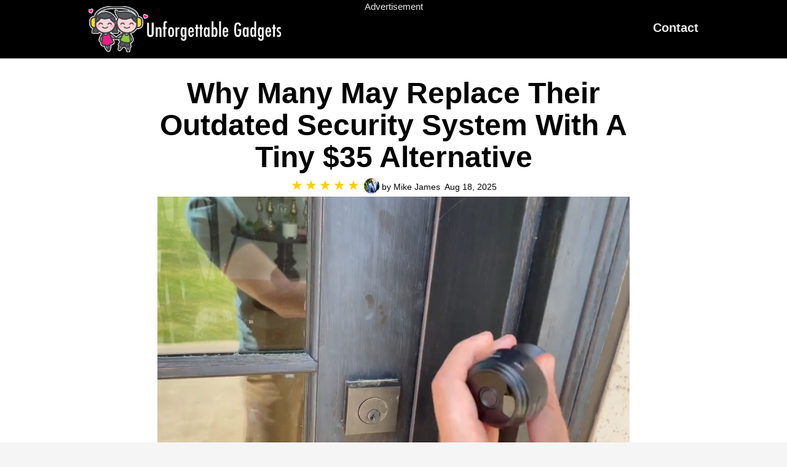

--- FILE ---
content_type: text/html; charset=UTF-8
request_url: https://www.unforgettablegadgets.com/camera/lp015.php?l=list&rn=2voZmqazGghm&u_n=&vid=fEbGVPbSKvTDsh8xAT5KXiQkTy
body_size: 8562
content:
<!doctype html>
<html>
<head>
<meta charset="utf-8">
<meta http-equiv="Content-Type" content="text/html; charset=utf-8">
<meta name="viewport" content="width=device-width, initial-scale=1, maximum-scale=1">
<meta name="format-detection" content="telephone=no">
	<title>Mini Camera review</title>
    <meta property="og:image" content="https://www.unforgettablegadgets.com/images/1/roboform1-1-tall.jpg">
    <link rel="canonical" href="https://www.unforgettablegadgets.com/camera/" />
    <style type="text/css">
html {
    box-sizing: border-box;
    font-family: sans-serif;
    line-height: 1.15;
    -webkit-text-size-adjust: 100%;
    -ms-text-size-adjust: 100%;
    -ms-overflow-style: scrollbar;
    -webkit-tap-highlight-color: transparent
}

*,
::after,
::before {
    box-sizing: inherit
}

body {
    margin: 0;
    font-family: Arial, Helvetica, sans-serif;
    font-size: 20px;
    font-weight: 400;
    line-height: 1.5;
    color: #000;
    background-color: #f5f5f5;
    position: relative
}

.container {
    margin-right: auto;
    margin-left: auto;
    padding-left: 0;
    padding-right: 0;
    max-width: 800px;
    position: relative
}

.container-logo {
    margin-right: auto;
    margin-left: auto;
    padding-left: 6px;
    padding-right: 6px;
    max-width: 1024px;
    position: relative;
}

.container-sm {
    margin-right: auto;
    margin-left: auto;
    padding-left: 12px;
    padding-right: 10px;
    max-width: 800px;
    position: relative;
}

@media (min-width:468px) {
    .container-sm,
    .container-logo {
        padding-left: 16px;
        padding-right: 16px;
    }
}

@media (min-width:768px) {
    .container {
        padding-left: 16px;
        padding-right: 16px;
    }

    .container p {
        margin: 0 0 12px 0;
    }
}

.container-sm:after,
.container-sm:before,
.container-logo:after,
.container-logo:before,
.container:after,
.container:before {
    content: " ";
    display: table;
}

.container-sm:after,
.container-logo:after,
.container:after {
    clear: both;
}

@media (min-width:992px) {
    .age-row {
        margin-left: -16px;
        margin-right: -16px
    }
}

a {
    background: 0 0;
    text-decoration: none;
    color: #0040ff;
    font-weight: 700
}

a:active,
a:hover {
    outline-width: 0;
    text-decoration: none;
    color: #0040ff;
    box-shadow: 0 2px 0
}

strong {
    font-weight: 700
}

h1,
h2,
h3,
p {
    margin: 0 0 22px 0
}

h1,
h2,
h3 {
    font-weight: 900;
    line-height: 1.1;
    color: #000
}

h1 {
    font-size: 28px
}

h2 {
    font-size: 24px
}

h3 {
    font-size: 22px
}

@media (min-width:768px) {
    h1 {
        font-size: 28px
    }
    h2 {
        font-size: 24px
    }
    h3 {
        font-size: 22px
    }
}

@media (min-width:992px) {
    h1 {
        font-size: 48px
    }
    h2 {
        font-size: 36px
    }
    h3 {
        font-size: 24px
    }
}

img {
    vertical-align: middle;
    border-style: none;
    border: 0
}

.img-fluid {
    display: block;
    max-width: 100%;
    height: auto;
    margin-left: auto;
    margin-right: auto
}

.header {
    background: #000;
    padding: 0 0 8px 0;
    position: relative;
    border-bottom: 1px solid #e5e5e5
}

.notice {
    font-size: 12px;
    text-align: center;
    color: #e9e9e9;
    z-index: 1;
    position: absolute;
    left: 40%
}

@media (min-width:768px) {
    .header {
        padding: 0 0 10px 0
    }
    .notice {
        font-size: 15px;
        position: relative;
        margin: auto;
        left: auto;
        width: 110px
    }
}

.header-logo {
    float: left;
    line-height: 24px;
    padding-top: 2px
}

@media (min-width:768px) {
    .header-logo {
        line-height: 40px;
        padding-top: 10px
    }
}

.header-nav {
    float: right;
    display: none;
    padding-top: 8px
}

.header a,
.header a:focus,
.header a:hover {
    color: #e8e8e8
}

@media (min-width:768px) {
    .header-nav {
        display: block
    }
}

.content {
    background: #fff;
    padding: 16px 0
}

.content-heading {
    text-align: left
}

.content-heading h1,
.content-heading p {
    margin: 0 0 8px 0
}

@media (min-width:768px) {
    .content {
        padding: 22px 0
    }
    .content-heading {
        text-align: center
    }
}

.content-tag {
    color: #dd3700;
    margin-bottom: 16px;
    font-weight: 400
}

.content-prehead {
    color: #333;
    margin-bottom: 16px;
    font-weight: 400
}

.content-update {
    font-size: 70%;
    font-weight: 400;
    color: #666
}

.footer {
    padding: 16px 0;
    font-size: 75%;
    color: #d6d6d6;
    text-align: center;
    background: #1f4888
}

@media (min-width:768px) {
    .footer {
        padding: 32px 0
    }
}

.footer p:last-child {
    margin-bottom: 0
}

.footer a,
.footer a:focus,
.footer a:hover {
    color: #d6d6d6
}

fieldset {
    border: 0
}

.boxedb:hover,.boxedb2:hover {
    background-color: #F1F1F1;
}
.boxedb,.boxedb2 {
    display: block;
    float: left;
    padding: 6px;
    cursor: pointer;
    line-height: normal;
    text-align: center;
    color: #00f;
	font-family: 'Helvetica Neue',Helvetica,sans-serif;
	border: solid 2px #e29003;
    -webkit-tap-highlight-color: #F1F1F1;
	margin:3px;
	width:111px;
	font-size:100%;
    border-radius: 3px;
}
.boxedbSel, boxedb:active,boxedb2:active {
    background-color: #F1F1F1;
    border-radius: 3px;
	border: solid 5px green !important;
}

.refHide {
    display: none
}

.mileage_sec ul {
    padding: 0
}

.mileage_sec ul li {
    display: inline-block;
    float: none;
    margin: 0
}

.mileage_sec ul li div strong {
    display: inline-block;
    vertical-align: middle;
    margin-right: 4px;
    padding: 0 12px;
    background: #d5e4f7;
    border-radius: 16px;
    padding: 0 9px;
    line-height: 24px;
    color: #fff;
    background: #2087fc
}

.new_rates {
    padding: 14px 52px 14px 16px;
    box-shadow: 0 3px 0 0 #e29003;
    display: block;
    border: none;
    font-family: Arial, Helvetica, sans-serif;
    font-size: 22px;
    line-height: 22px;
    background: url(../images/cta-arrow1.png) no-repeat 98% center #fdc058;
    transition: all ease-in-out .3s;
    margin: 0 0 60px 0;
    font-weight: 700;
    outline: 0;
    cursor: pointer;
    -webkit-border-radius: 3px;
    -moz-border-radius: 3px;
    border-radius: 3px;
    border: 0
}

.new_rates:hover {
    background: url(../images/cta-arrow1.png) no-repeat 98% center #fdb53a
}

.discounts {
    color: green;
    margin-left: 5px;
    font-size: 80%
}

.leftimg {
    float: left;
    font-family: Arial, Helvetica, sans-serif;
    font-size: 12px;
    margin-right: 10px
}

.bottom_icons_sec ul li {
    display: inline-block;
    float: none;
    margin: 0;
    width: 105px!important
}

.bottom_icons_sec ul {
    margin: 0
}

.content ul {
    display: block;
    float: none;
    list-style-type: disc;
    list-style: disc;
    margin: 0
}

.bottom_icons_sec ul {
    margin: 0;
    padding: 0
}

.bottom_icons_sec ul li a:active,
.bottom_icons_sec ul li a:hover {
    text-decoration: none;
    box-shadow: 1px 1px 1px 1px #e29003;
    height: 50
}

.cta_b {
    box-shadow: 0 3px 0 0 #e29003;
    display: block;
    font-family: Arial, Helvetica, sans-serif;
    font-size: 20px;
    transition: all ease-in-out .3s;
    font-weight: 700;
    outline: 0;
    cursor: pointer;
    -webkit-border-radius: 3px;
    -moz-border-radius: 3px;
    border-radius: 3px;
    border: 0;
    margin: 0 0 10px 0;
    white-space: normal;
    padding: 12px 52px 10px 45px;
    line-height: normal;
    text-align: left;
    width: 100%
}

#cta_b {
    background: url(/images/cta-hiresarrow1.png) no-repeat 98% center, url(/images/cta-icon-listings1.png) no-repeat 1% center #fdc058
}

#cta_b:hover {
    background: url(/images/cta-hiresarrow1.png) no-repeat 98% center, url(/images/cta-icon-listings1.png) no-repeat 1% center #fdb53a
}

#cta_b,
#cta_b:hover {
    background-size: 38px, 35px, auto
}
#cta_b2 {
    background: url(/images/cta-hiresarrow1.png) no-repeat 98% center #f1f1f1;
	padding: 10px 50px 6px 10px;
	display: inline;
	box-shadow: 0 3px 0 0 #b9b9b9;
}
#cta_b2:hover {
    background: url(/images/cta-hiresarrow1.png) no-repeat 98% center #e0e0e0
}
#cta_b2,
#cta_b2:hover {
    background-size: 38px, 35px, auto
}

.listingText {
    display: inline-block;
    vertical-align: middle;
    padding: 0 12px;
    border-radius: 16px;
    padding: 0 9px;
    line-height: 24px;
    color: #fff;
    background: #2087fc;
    font-size: 80%
}

.listingHeader {
    display: flex;
    align-items: center;
    color: #2087fc;
    margin-bottom: 10px
}

.listingHeader::after,
.listingHeader::before {
    flex: 1;
    height: 1px;
    content: '';
    background-color: currentColor
}

.listingHeader::before {
    flex: 0
}

.clear {
    clear: both
}
@media (min-width:768px) {
	.cta_b { 
        width:80%;
    }
}
:root {
  --star-size: 22px;
  --star-color: #fff;
  --star-background: #fc0;
}
.Stars {
    --percent: calc(var(--rating) / 5 * 100%);
    display: inline-block;
    font-size: var(--star-size);
    line-height: 1;
}
.Stars::before {
    content: '★★★★★';
    letter-spacing: 3px;
    background: linear-gradient(90deg, var(--star-background) var(--percent), var(--star-color) var(--percent));
    -webkit-background-clip: text;
    -webkit-text-fill-color: transparent;
}
.ratings {
    font-size: 16px;
    text-decoration: none;
	font-weight: normal;
}

.container1 {margin-right: auto;
    margin-left: auto;
    padding-left: 0;
    padding-right: 0;
    max-width: 1024px;
    position: relative
}
.container1 {padding-left: 16px;
		padding-right: 16px;
}
.highlight-box {
    background-color: #f8f9fa;
    border: 2px solid #e29003;
    border-radius: 8px;
    padding: 20px;
    margin: 25px 0;
    box-shadow: 0 4px 12px rgba(0, 0, 0, 0.1);
}

.highlight-box h2 {
    color: #e29003;
    margin-top: 0;
}

.highlight-box ul {
    margin-bottom: 20px;
}

.highlight-box ul li {
    margin-bottom: 8px;
}

    </style>
<script>
function boxed_province(elem) {
    var a = document.getElementsByClassName('boxedb2');
    for (i = 0; i < a.length; i++) {
        a[i].classList.remove('boxedbSel')
    }
    elem.classList.add('boxedbSel');
}
document.addEventListener("DOMContentLoaded",function(){let e=document.querySelectorAll(".lazy");e.forEach(function(e){e.src='data:image/svg+xml,%3Csvg xmlns="http://www.w3.org/2000/svg" viewBox="0 0 3 2"%3E%3C/svg%3E'});let t=document.querySelectorAll(".lazy, .lazy-video"),n;function r(e){if("IMG"===e.tagName&&e.dataset.src&&e.src!==e.dataset.src){let t=new Image;t.onload=function(){e.src=e.dataset.src,e.classList.remove("lazy")},t.src=e.dataset.src}else"VIDEO"===e.tagName&&(Array.from(e.children).forEach(e=>{"SOURCE"===e.tagName&&e.dataset.src&&(e.src=e.dataset.src)}),e.load(),e.classList.remove("lazy-video"))}function s(){n&&clearTimeout(n),n=setTimeout(function(){let e=window.pageYOffset;t.forEach(function(t){t.offsetTop<window.innerHeight+e&&r(t)}),document.querySelectorAll(".lazy, .lazy-video").length||(document.removeEventListener("scroll",s),window.removeEventListener("resize",s),window.removeEventListener("orientationChange",s))},20)}if("IntersectionObserver"in window){let a=new IntersectionObserver(function(e,t){e.forEach(function(e){if(e.isIntersecting){let t=e.target;r(t),a.unobserve(t)}})});t.forEach(function(e){a.observe(e)})}else document.addEventListener("scroll",s),window.addEventListener("resize",s),window.addEventListener("orientationChange",s),s()});
</script>
<script>
  (function() {      
    var _heatmap_paq = window._heatmap_paq || [];
    var heatUrl = window.heatUrl = "https://dashboard.heatmap.com/";
    function heatLoader(url, item) {
      if(typeof handleSinglePagedWebsite !== 'undefined' && item == 'prep') return true;
      var s = document.createElement("script"); s.type = "text/javascript"; 
      s.src = url; s.async = false; s.defer = true; document.head.appendChild(s);
    }
    heatLoader(heatUrl+"preprocessor.min.js?sid=3017", "prep");
    setTimeout(function() {
      if(typeof _heatmap_paq !== "object" || _heatmap_paq.length == 0) {     
        _heatmap_paq.push(["setTrackerUrl", heatUrl+"heatmap.php"]);
        heatLoader(heatUrl+"heatmap-light.min.js?sid=3017", "heat");
      }
    }, 1000);
  })();
Object.defineProperty(window, 'generatedIdVisit', {
    set(value) {//heatmap
        this._generatedIdVisit = value;
        appendGeneratedIdToLinks(value);
    },
    get() {
        return this._generatedIdVisit;
    }
});
function appendGeneratedIdToLinks(generatedIdVisit) {
    if (!generatedIdVisit) return; // Ensure the value is valid
    const links = document.querySelectorAll('a[data-lum="action"]');
    links.forEach(link => {
        const url = new URL(link.href); // Parse the URL
        url.searchParams.set('hmid', generatedIdVisit); // Add or update the query parameter
        link.href = url.toString(); // Update the link's href attribute
    });
}
</script>
</head>
<body>
    <div class="header">
        <div class="container-logo">

            <div class="header-logo"> 
                <a href="/"><img src="/images/logo-blue-unfgadgets-headphonecouple-hires6.png" width="314" height="75" alt="Unforgettable Gadgets"></a>
            </div>

            <div class="notice">Advertisement</div>

            <div class="header-nav"><a href="/contact-us/">Contact</a> </div>

        </div>

    </div>

    <div class="content">

        <div class="container-sm">

          <div class="content-heading">

              <p class="content-prehead"></p>

                <h1>Why Many May Replace Their Outdated Security System With A Tiny $35 Alternative</h1>
                <div style="font-size:14px;"><div class="Stars" style="--rating: 5.0;" aria-label="Rating of this product is 5.0 out of 5."></div> <img src="/images/1/mike1-2-tall.jpg" alt="Author" width="25" height="25" style="margin-bottom:5px;" /><span class="date">&nbsp;by Mike James</span>&nbsp;&nbsp;<span class="date">Aug 18, 2025</span></div>
          </div>

        </div>
        <div class="container">
        <p><video class="lazy-video" autoplay loop muted playsinline style="width:100%;"><source type="video/mp4" data-src="../images/1/pixielenspro4-3-vid.mp4"></video></p>
        </div>
        <div class="container-sm">
        <p><span class="content-tag">NOTICE: Spy Lens Cam is flying off shelves. It's unavailable in retail stores. Check for available inventory on their <a href="https://go.unforgettablegadgets.com/action/13Vdgb9OlNPc/2voZmqazGghm/1?l=list&vid=fEbGVPbSKvTDsh8xAT5KXiQkTy&rn=2voZmqazGghm&state=" data-lum="action">website here »</a></span></p>
        <p><strong>This is the trick</strong> burglars, porch thieves, and home alarm companies don't want you to know about.</p>
    <p>
        Think about this: during a typical break-in, more than $2,500 worth of goods are stolen on average. Plus, it’s not just about the financial cost but our own safety and losing irreplaceable items.
    </p>
          <p>But, there is report with good news. In a city-wide study, surveillance cameras installed around the city showed a 50% drop in all crime types. However, we know most security systems are super expensive. There's the camera purchase, installation, contractors, and the monthly cloud storage fees.</p>
          <p>You can navigate these rip off charges with a low cost gadget. With concerns of crime growing in 2025, this tiny camera has become a top security pick.</p>
          <div class="highlight-box">
                        <a href="https://go.unforgettablegadgets.com/action/13Vdgb9OlNPc/2voZmqazGghm/1?l=list&vid=fEbGVPbSKvTDsh8xAT5KXiQkTy&rn=2voZmqazGghm&state=" data-lum="action"><img class="img-fluid lazy" alt="Camera" data-src="../../images/1/pixielenspro14-1-tall.jpg"></a>
                        <h2 class="fw-bold">Its HD videos may surprise you</h2>
                        <ul class="mb-0 fw-bold">
                            <li>120° lens eliminates blind spots</li>
                            <li>Motion detection sensor can alert you</li>
                            <li>Night vision lets you see in the dark</li>
                            <li>SD card slot gives you control</li>
                            <li>Adhesive/magnet sticks anywhere</li>
                            <li>Special promotion saves you up to 50%</li>
                        </ul>
                        <div class="clear"></div>
                        <div class="cta_contain">
                            <a href="https://go.unforgettablegadgets.com/action/13Vdgb9OlNPc/2voZmqazGghm/1?l=list&vid=fEbGVPbSKvTDsh8xAT5KXiQkTy&rn=2voZmqazGghm&state=" data-lum="action" name="ck" value="Check Inventory &amp; Apply Discount!" class="cta_b" id="cta_b">Check Inventory of $34.99 Spy Lens Cam</a>
                        </div>
            </div>
            <p>I know you value the safety of your home and loved ones. That’s why I wanted to tell you about the  <a href="https://go.unforgettablegadgets.com/action/13Vdgb9OlNPc/2voZmqazGghm/1?l=list&vid=fEbGVPbSKvTDsh8xAT5KXiQkTy&rn=2voZmqazGghm&state=" data-lum="action">Spy Lens Cam</a>&nbsp;– a controversial device that offers top-notch security.</p>
	  </div>
       <div class="container">
            <p><a href="https://go.unforgettablegadgets.com/action/13Vdgb9OlNPc/2voZmqazGghm/1?l=list&vid=fEbGVPbSKvTDsh8xAT5KXiQkTy&rn=2voZmqazGghm&state=" data-lum="action"><img class="img-fluid lazy" alt="" data-src="../../images/1/pixielenspro5-1-tall.jpg"></a></p>
        </div>
		<div class="container-sm">
<p>It is incredibly affordable, which is its controversy since big security companies would rather get paid install and service fees. Instead, a large manufacturer came up with a process to reduce costs and pass the savings onto you. <strong>The result is a new camera that you can place anywhere—on a bookshelf, a kitchen counter, or even hidden among other objects.</strong></p>
    <p>
      Despite its size, the 120° ultra-wide-angle lens records in HD video. You’ll get clear and detailed footage day or night &ndash; thanks to its advanced night vision technology. This means you won’t miss any details, no matter the lighting conditions. </p>
    <p>
        One of the best features is the real-time monitoring. With the easy-to-use mobile app, you can watch live video from anywhere in the world. Plus, there is motion detection. If there’s any unexpected movement, you’ll get an instant alert on your phone with Apple iOS or Google Android, so you can act immediately.
    </p>
    <p> Setting up the camera is a breeze. No need for professional installation. Just place it where you want, connect it to your Wi-Fi, and you’re all set. The app is super intuitive, so even if you’re not tech-savvy, you’ll find it easy to use. </p>
    <p>Also, it requires no batteries to operate. <a href="https://go.unforgettablegadgets.com/action/13Vdgb9OlNPc/2voZmqazGghm/1?l=list&vid=fEbGVPbSKvTDsh8xAT5KXiQkTy&rn=2voZmqazGghm&state=" data-lum="action">Spy Lens Cam</a> is a rechargeable camera. You can place it anywhere without a power source.</p>
	  </div>
       <div class="container">
            <p><a href="https://go.unforgettablegadgets.com/action/13Vdgb9OlNPc/2voZmqazGghm/1?l=list&vid=fEbGVPbSKvTDsh8xAT5KXiQkTy&rn=2voZmqazGghm&state=" data-lum="action"><img class="img-fluid lazy" alt="" data-src="../../images/1/pixielenspro3-1-tall.jpg"></a></p>
        </div>
		<div class="container-sm">
    <p>It is so easy to install that I even used its magnetized backside to be placed my refridgerator. On the other hand, it can stick to any other surface by using its 360° adhesive mount extender. The reasons to use this security gadget are significant.</p>
	<p>
        <a href="https://go.unforgettablegadgets.com/action/13Vdgb9OlNPc/2voZmqazGghm/1?l=list&vid=fEbGVPbSKvTDsh8xAT5KXiQkTy&rn=2voZmqazGghm&state=" data-lum="action">Spy Lens Cam</a>'s manufacturer solved two major problems that the old, outdated security systems have: expensive installation and required monthly fees. The magnetic Spy Lens Cam fits anywhere, works without the need of a contractor, and does not require a monthly cloud storage fee.
    </p>
    <p>
      The Spy Lens Cam can be placed anywhere. It's as simple as placing a sticker. Once placed using the included 360° mount, you can point the camera in any direction you'd like.
  </p>
	  </div>
       <div class="container">
            <p><a href="https://go.unforgettablegadgets.com/action/13Vdgb9OlNPc/2voZmqazGghm/1?l=list&vid=fEbGVPbSKvTDsh8xAT5KXiQkTy&rn=2voZmqazGghm&state=" data-lum="action"><img class="img-fluid" alt="" src="../../images/1/pixielenspro7-1-1570x633.jpg"></a></p>
        </div>
		<div class="container-sm">
    <p>
<strong>      Start monitoring your property by using the <a href="https://go.unforgettablegadgets.com/action/13Vdgb9OlNPc/2voZmqazGghm/1?l=list&vid=fEbGVPbSKvTDsh8xAT5KXiQkTy&rn=2voZmqazGghm&state=" data-lum="action">Spy Lens Cam</a> in three simple steps:
</strong>  </p>
    <ol>
      <li>Open the camera's box. Download the app by scanning the box's QR code.</li>
      <li>Turn on the camera with the on/off button. Then, the app connects to the camera.</li>
      <li>After the connection completes, place the camera anywhere you need it.</li>
    </ol>
    <p>
		I genuinely think it could be a perfect fit for your home. It’s discreet, effective, and provides real peace of mind. Here's a list of its expansive features:
    </p>
    <p>
		<strong>&check;</strong> A 120° lens eliminates blind spots and provides you with what seems like a panoramic view of your home or outside.
    </p>
    <p>
		<strong>&check;</strong> A mobile app which controls your camera, send you optional notifications, and provides remove viewing. The app works on iOS and Google/Android devices.
    </p>
    <p>
		<strong>&check;</strong> A built-in motion detection sensor can alert you when there's something urgent.
    </p>
    <p>
		<strong>&check;</strong> A real-time alert system sends notifications to your mobile device.
    </p>
    <p>
		<strong>&check;</strong> Night vision allows you to see what's happening in the dark.
    </p>
    <p>
		<strong>&check;</strong> An SD card slot gives you control over your video recordings and you don't have to pay for monthly storage.
    </p>
    <p>
		<strong>&check;</strong> No batteries means cost savings too. The Spy Lens Cam is rechargeable.
    </p>
    <p>
		Here's some questions I had about the Spy Lens Cam:
    </p>
    <p>
		<strong>&check;</strong> <strong>Does it require installation?</strong><br>The short answer, no. It works directly out of the box. You stick it to a location and get the app going in less than 3 minutes.
    </p>
    <p>
		<strong>&check;</strong> <strong>Does it require batteries?</strong><br>No. This is a rechargeable camera. It doesn't need constant energy and can be placed anywhere.
    </p>
    <p>
		<strong>&check;</strong> <strong>How long does it take to be delivered?</strong><br>If there's enough in stock, you should it expect to have it at your door in five or so business days.
    </p>
    <p>
		<strong>&check;</strong> <strong>What's in the package?</strong><br>1 Spy Lens Cam, 1 360° Stand, 1 USB Charging Cord, 1 Adhesive, and 1 User Instruction Manual.
    </p>
	  </div>
       <div class="container">
            <p><a href="https://go.unforgettablegadgets.com/action/13Vdgb9OlNPc/2voZmqazGghm/1?l=list&vid=fEbGVPbSKvTDsh8xAT5KXiQkTy&rn=2voZmqazGghm&state=" data-lum="action"><img class="img-fluid lazy" alt="" data-src="../../images/1/pixielenspro6-1-tall.jpg"></a></p>
        </div>
		<div class="container-sm">
    <p>
		
        Why wait? Take control of your home security today. You can find more information and order it from the official  website. Your journey to a safer, more secure home starts now.
    </p>
    <p><strong>Update: August 18, 2025</strong></p>
    <p>Since publishing this camera, the demand for it has skyrocketed. It is currently in stock, but when it's gone, it's gone.</p>
          <p>$1000 or more can be the cost of traditional security systems with installation and storage costs. So it's no surprise this camera is so popular for under $35.</p>
          <p>The company that represents <a href="https://go.unforgettablegadgets.com/action/13Vdgb9OlNPc/2voZmqazGghm/1?l=list&vid=fEbGVPbSKvTDsh8xAT5KXiQkTy&rn=2voZmqazGghm&state=" data-lum="action">Spy Lens Cam</a> is now running a special promotional offer where you can save up to 50%.</p>
<div class="clear"></div>
                  <div class="mileage_sec">
       		   <ul>
                                	<li>
                                        <div class="numbered_steps">
                                       		 <strong>&#10148;</strong>
                                       	<b>Select your state and checking pricing on your Spy Lens Cam:</b> </div>
<ul style="margin:0;">
<li><a href="https://go.unforgettablegadgets.com/action/13Vdgb9OlNPc/2voZmqazGghm/1?l=list&vid=fEbGVPbSKvTDsh8xAT5KXiQkTy&rn=2voZmqazGghm&state=Alabama" data-lum="action" class="boxedb2"><img src="../images/state/alabama.png" width="30" height="20"><br />Alabama</a></li>
<li><a href="https://go.unforgettablegadgets.com/action/13Vdgb9OlNPc/2voZmqazGghm/1?l=list&vid=fEbGVPbSKvTDsh8xAT5KXiQkTy&rn=2voZmqazGghm&state=Alaska" data-lum="action" class="boxedb2"><img src="../images/state/alaska.png" width="30" height="20"><br />Alaska</a></li>
<li><a href="https://go.unforgettablegadgets.com/action/13Vdgb9OlNPc/2voZmqazGghm/1?l=list&vid=fEbGVPbSKvTDsh8xAT5KXiQkTy&rn=2voZmqazGghm&state=Arizona" data-lum="action" class="boxedb2"><img src="../images/state/arizona.png" width="30" height="20"><br />Arizona</a></li>
<li><a href="https://go.unforgettablegadgets.com/action/13Vdgb9OlNPc/2voZmqazGghm/1?l=list&vid=fEbGVPbSKvTDsh8xAT5KXiQkTy&rn=2voZmqazGghm&state=Arkansas" data-lum="action" class="boxedb2"><img src="../images/state/arkansas.png" width="30" height="20"><br />Arkansas</a></li>
<li><a href="https://go.unforgettablegadgets.com/action/13Vdgb9OlNPc/2voZmqazGghm/1?l=list&vid=fEbGVPbSKvTDsh8xAT5KXiQkTy&rn=2voZmqazGghm&state=California" data-lum="action" class="boxedb2"><img src="../images/state/california.png" width="30" height="20"><br />California</a></li>
<li><a href="https://go.unforgettablegadgets.com/action/13Vdgb9OlNPc/2voZmqazGghm/1?l=list&vid=fEbGVPbSKvTDsh8xAT5KXiQkTy&rn=2voZmqazGghm&state=Colorado" data-lum="action" class="boxedb2"><img src="../images/state/colorado.png" width="30" height="20"><br />Colorado</a></li>
<li><a href="https://go.unforgettablegadgets.com/action/13Vdgb9OlNPc/2voZmqazGghm/1?l=list&vid=fEbGVPbSKvTDsh8xAT5KXiQkTy&rn=2voZmqazGghm&state=Connecticut" data-lum="action" class="boxedb2"><img src="../images/state/connecticut.png" width="30" height="20"><br />Conn.</a></li>
<li><a href="https://go.unforgettablegadgets.com/action/13Vdgb9OlNPc/2voZmqazGghm/1?l=list&vid=fEbGVPbSKvTDsh8xAT5KXiQkTy&rn=2voZmqazGghm&state=Delaware" data-lum="action" class="boxedb2"><img src="../images/state/delaware.png" width="30" height="20"><br />Delaware</a></li>
<li><a href="https://go.unforgettablegadgets.com/action/13Vdgb9OlNPc/2voZmqazGghm/1?l=list&vid=fEbGVPbSKvTDsh8xAT5KXiQkTy&rn=2voZmqazGghm&state=Florida" data-lum="action" class="boxedb2"><img src="../images/state/florida.png" width="30" height="20"><br />Florida</a></li>
<li><a href="https://go.unforgettablegadgets.com/action/13Vdgb9OlNPc/2voZmqazGghm/1?l=list&vid=fEbGVPbSKvTDsh8xAT5KXiQkTy&rn=2voZmqazGghm&state=Georgia" data-lum="action" class="boxedb2"><img src="../images/state/georgia.png" width="30" height="20"><br />Georgia</a></li>
<li><a href="https://go.unforgettablegadgets.com/action/13Vdgb9OlNPc/2voZmqazGghm/1?l=list&vid=fEbGVPbSKvTDsh8xAT5KXiQkTy&rn=2voZmqazGghm&state=Hawaii" data-lum="action" class="boxedb2"><img src="../images/state/hawaii.png" width="30" height="20"><br />Hawaii</a></li>
<li><a href="https://go.unforgettablegadgets.com/action/13Vdgb9OlNPc/2voZmqazGghm/1?l=list&vid=fEbGVPbSKvTDsh8xAT5KXiQkTy&rn=2voZmqazGghm&state=Idaho" data-lum="action" class="boxedb2"><img src="../images/state/idaho.png" width="30" height="20"><br />Idaho</a></li>
<li><a href="https://go.unforgettablegadgets.com/action/13Vdgb9OlNPc/2voZmqazGghm/1?l=list&vid=fEbGVPbSKvTDsh8xAT5KXiQkTy&rn=2voZmqazGghm&state=Illinois" data-lum="action" class="boxedb2"><img src="../images/state/illinois.png" width="30" height="20"><br />Illinois</a></li>
<li><a href="https://go.unforgettablegadgets.com/action/13Vdgb9OlNPc/2voZmqazGghm/1?l=list&vid=fEbGVPbSKvTDsh8xAT5KXiQkTy&rn=2voZmqazGghm&state=Indiana" data-lum="action" class="boxedb2"><img src="../images/state/indiana.png" width="30" height="20"><br />Indiana</a></li>
<li><a href="https://go.unforgettablegadgets.com/action/13Vdgb9OlNPc/2voZmqazGghm/1?l=list&vid=fEbGVPbSKvTDsh8xAT5KXiQkTy&rn=2voZmqazGghm&state=Iowa" data-lum="action" class="boxedb2"><img src="../images/state/iowa.png" width="30" height="20"><br />Iowa</a></li>
<li><a href="https://go.unforgettablegadgets.com/action/13Vdgb9OlNPc/2voZmqazGghm/1?l=list&vid=fEbGVPbSKvTDsh8xAT5KXiQkTy&rn=2voZmqazGghm&state=Kansas" data-lum="action" class="boxedb2"><img src="../images/state/kansas.png" width="30" height="20"><br />Kansas</a></li>
<li><a href="https://go.unforgettablegadgets.com/action/13Vdgb9OlNPc/2voZmqazGghm/1?l=list&vid=fEbGVPbSKvTDsh8xAT5KXiQkTy&rn=2voZmqazGghm&state=Kentucky" data-lum="action" class="boxedb2"><img src="../images/state/kentucky.png" width="30" height="20"><br />Kentucky</a></li>
<li><a href="https://go.unforgettablegadgets.com/action/13Vdgb9OlNPc/2voZmqazGghm/1?l=list&vid=fEbGVPbSKvTDsh8xAT5KXiQkTy&rn=2voZmqazGghm&state=Louisiana" data-lum="action" class="boxedb2"><img src="../images/state/louisiana.png" width="30" height="20"><br />Louisiana</a></li>
<li><a href="https://go.unforgettablegadgets.com/action/13Vdgb9OlNPc/2voZmqazGghm/1?l=list&vid=fEbGVPbSKvTDsh8xAT5KXiQkTy&rn=2voZmqazGghm&state=Maine" data-lum="action" class="boxedb2"><img src="../images/state/maine.png" width="30" height="20"><br />Maine</a></li>
<li><a href="https://go.unforgettablegadgets.com/action/13Vdgb9OlNPc/2voZmqazGghm/1?l=list&vid=fEbGVPbSKvTDsh8xAT5KXiQkTy&rn=2voZmqazGghm&state=Maryland" data-lum="action" class="boxedb2"><img src="../images/state/maryland.png" width="30" height="20"><br />Maryland</a></li>
<li><a href="https://go.unforgettablegadgets.com/action/13Vdgb9OlNPc/2voZmqazGghm/1?l=list&vid=fEbGVPbSKvTDsh8xAT5KXiQkTy&rn=2voZmqazGghm&state=Massachusetts" data-lum="action" class="boxedb2"><img src="../images/state/massachusetts.png" width="30" height="20"><br />Mass.</a></li>
<li><a href="https://go.unforgettablegadgets.com/action/13Vdgb9OlNPc/2voZmqazGghm/1?l=list&vid=fEbGVPbSKvTDsh8xAT5KXiQkTy&rn=2voZmqazGghm&state=Michigan" data-lum="action" class="boxedb2"><img src="../images/state/michigan.png" width="30" height="20"><br />Michigan</a></li>
<li><a href="https://go.unforgettablegadgets.com/action/13Vdgb9OlNPc/2voZmqazGghm/1?l=list&vid=fEbGVPbSKvTDsh8xAT5KXiQkTy&rn=2voZmqazGghm&state=Minnesota" data-lum="action" class="boxedb2"><img src="../images/state/minnesota.png" width="30" height="20"><br />Minnesota</a></li>
<li><a href="https://go.unforgettablegadgets.com/action/13Vdgb9OlNPc/2voZmqazGghm/1?l=list&vid=fEbGVPbSKvTDsh8xAT5KXiQkTy&rn=2voZmqazGghm&state=Mississippi" data-lum="action" class="boxedb2"><img src="../images/state/mississippi.png" width="30" height="20"><br />Mississippi</a></li>
<li><a href="https://go.unforgettablegadgets.com/action/13Vdgb9OlNPc/2voZmqazGghm/1?l=list&vid=fEbGVPbSKvTDsh8xAT5KXiQkTy&rn=2voZmqazGghm&state=Missouri" data-lum="action" class="boxedb2"><img src="../images/state/missouri.png" width="30" height="20"><br />Missouri</a></li>
<li><a href="https://go.unforgettablegadgets.com/action/13Vdgb9OlNPc/2voZmqazGghm/1?l=list&vid=fEbGVPbSKvTDsh8xAT5KXiQkTy&rn=2voZmqazGghm&state=Montana" data-lum="action" class="boxedb2"><img src="../images/state/montana.png" width="30" height="20"><br />Montana</a></li>
<li><a href="https://go.unforgettablegadgets.com/action/13Vdgb9OlNPc/2voZmqazGghm/1?l=list&vid=fEbGVPbSKvTDsh8xAT5KXiQkTy&rn=2voZmqazGghm&state=Nebraska" data-lum="action" class="boxedb2"><img src="../images/state/nebraska.png" width="30" height="20"><br />Nebraska</a></li>
<li><a href="https://go.unforgettablegadgets.com/action/13Vdgb9OlNPc/2voZmqazGghm/1?l=list&vid=fEbGVPbSKvTDsh8xAT5KXiQkTy&rn=2voZmqazGghm&state=Nevada" data-lum="action" class="boxedb2"><img src="../images/state/nevada.png" width="30" height="20"><br />Nevada</a></li>
<li><a href="https://go.unforgettablegadgets.com/action/13Vdgb9OlNPc/2voZmqazGghm/1?l=list&vid=fEbGVPbSKvTDsh8xAT5KXiQkTy&rn=2voZmqazGghm&state=New Hampshire" data-lum="action" class="boxedb2"><img src="../images/state/new-hampshire.png" width="30" height="20"><br />NH</a></li>
<li><a href="https://go.unforgettablegadgets.com/action/13Vdgb9OlNPc/2voZmqazGghm/1?l=list&vid=fEbGVPbSKvTDsh8xAT5KXiQkTy&rn=2voZmqazGghm&state=New Jersey" data-lum="action" class="boxedb2"><img src="../images/state/new-jersey.png" width="30" height="20"><br />NJ</a></li>
<li><a href="https://go.unforgettablegadgets.com/action/13Vdgb9OlNPc/2voZmqazGghm/1?l=list&vid=fEbGVPbSKvTDsh8xAT5KXiQkTy&rn=2voZmqazGghm&state=New Mexico" data-lum="action" class="boxedb2"><img src="../images/state/new-mexico.png" width="30" height="20"><br />NM</a></li>
<li><a href="https://go.unforgettablegadgets.com/action/13Vdgb9OlNPc/2voZmqazGghm/1?l=list&vid=fEbGVPbSKvTDsh8xAT5KXiQkTy&rn=2voZmqazGghm&state=New York" data-lum="action" class="boxedb2"><img src="../images/state/new-york.png" width="30" height="20"><br />New York</a></li>
<li><a href="https://go.unforgettablegadgets.com/action/13Vdgb9OlNPc/2voZmqazGghm/1?l=list&vid=fEbGVPbSKvTDsh8xAT5KXiQkTy&rn=2voZmqazGghm&state=North Carolina" data-lum="action" class="boxedb2"><img src="../images/state/north-carolina.png" width="30" height="20"><br />NC</a></li>
<li><a href="https://go.unforgettablegadgets.com/action/13Vdgb9OlNPc/2voZmqazGghm/1?l=list&vid=fEbGVPbSKvTDsh8xAT5KXiQkTy&rn=2voZmqazGghm&state=North Dakota" data-lum="action" class="boxedb2"><img src="../images/state/north-dakota.png" width="30" height="20"><br />N. Dakota</a></li>
<li><a href="https://go.unforgettablegadgets.com/action/13Vdgb9OlNPc/2voZmqazGghm/1?l=list&vid=fEbGVPbSKvTDsh8xAT5KXiQkTy&rn=2voZmqazGghm&state=Ohio" data-lum="action" class="boxedb2"><img src="../images/state/ohio.png" width="30" height="20"><br />Ohio</a></li>
<li><a href="https://go.unforgettablegadgets.com/action/13Vdgb9OlNPc/2voZmqazGghm/1?l=list&vid=fEbGVPbSKvTDsh8xAT5KXiQkTy&rn=2voZmqazGghm&state=Oklahoma" data-lum="action" class="boxedb2"><img src="../images/state/oklahoma.png" width="30" height="20"><br />Oklahoma</a></li>
<li><a href="https://go.unforgettablegadgets.com/action/13Vdgb9OlNPc/2voZmqazGghm/1?l=list&vid=fEbGVPbSKvTDsh8xAT5KXiQkTy&rn=2voZmqazGghm&state=Oregon" data-lum="action" class="boxedb2"><img src="../images/state/oregon.png" width="30" height="20"><br />Oregon</a></li>
<li><a href="https://go.unforgettablegadgets.com/action/13Vdgb9OlNPc/2voZmqazGghm/1?l=list&vid=fEbGVPbSKvTDsh8xAT5KXiQkTy&rn=2voZmqazGghm&state=Pennsylvania" data-lum="action" class="boxedb2"><img src="../images/state/pennsylvania.png" width="30" height="20"><br />Penn.</a></li>
<li><a href="https://go.unforgettablegadgets.com/action/13Vdgb9OlNPc/2voZmqazGghm/1?l=list&vid=fEbGVPbSKvTDsh8xAT5KXiQkTy&rn=2voZmqazGghm&state=Rhode Island" data-lum="action" class="boxedb2"><img src="../images/state/rhode-island.png" width="30" height="20"><br />RI</a></li>
<li><a href="https://go.unforgettablegadgets.com/action/13Vdgb9OlNPc/2voZmqazGghm/1?l=list&vid=fEbGVPbSKvTDsh8xAT5KXiQkTy&rn=2voZmqazGghm&state=South Carolina" data-lum="action" class="boxedb2"><img src="../images/state/south-carolina.png" width="30" height="20"><br />SC</a></li>
<li><a href="https://go.unforgettablegadgets.com/action/13Vdgb9OlNPc/2voZmqazGghm/1?l=list&vid=fEbGVPbSKvTDsh8xAT5KXiQkTy&rn=2voZmqazGghm&state=South Dakota" data-lum="action" class="boxedb2"><img src="../images/state/south-dakota.png" width="30" height="20"><br />S. Dakota</a></li>
<li><a href="https://go.unforgettablegadgets.com/action/13Vdgb9OlNPc/2voZmqazGghm/1?l=list&vid=fEbGVPbSKvTDsh8xAT5KXiQkTy&rn=2voZmqazGghm&state=Tennessee" data-lum="action" class="boxedb2"><img src="../images/state/tennessee.png" width="30" height="20"><br />Tennessee</a></li>
<li><a href="https://go.unforgettablegadgets.com/action/13Vdgb9OlNPc/2voZmqazGghm/1?l=list&vid=fEbGVPbSKvTDsh8xAT5KXiQkTy&rn=2voZmqazGghm&state=Texas" data-lum="action" class="boxedb2"><img src="../images/state/texas.png" width="30" height="20"><br />Texas</a></li>
<li><a href="https://go.unforgettablegadgets.com/action/13Vdgb9OlNPc/2voZmqazGghm/1?l=list&vid=fEbGVPbSKvTDsh8xAT5KXiQkTy&rn=2voZmqazGghm&state=Utah" data-lum="action" class="boxedb2"><img src="../images/state/utah.png" width="30" height="20"><br />Utah</a></li>
<li><a href="https://go.unforgettablegadgets.com/action/13Vdgb9OlNPc/2voZmqazGghm/1?l=list&vid=fEbGVPbSKvTDsh8xAT5KXiQkTy&rn=2voZmqazGghm&state=Vermont" data-lum="action" class="boxedb2"><img src="../images/state/vermont.png" width="30" height="20"><br />Vermont</a></li>
<li><a href="https://go.unforgettablegadgets.com/action/13Vdgb9OlNPc/2voZmqazGghm/1?l=list&vid=fEbGVPbSKvTDsh8xAT5KXiQkTy&rn=2voZmqazGghm&state=Virginia" data-lum="action" class="boxedb2"><img src="../images/state/virginia.png" width="30" height="20"><br />Virginia</a></li>
<li><a href="https://go.unforgettablegadgets.com/action/13Vdgb9OlNPc/2voZmqazGghm/1?l=list&vid=fEbGVPbSKvTDsh8xAT5KXiQkTy&rn=2voZmqazGghm&state=Washington" data-lum="action" class="boxedb2"><img src="../images/state/washington.png" width="30" height="20"><br />Washington</a></li>
<li><a href="https://go.unforgettablegadgets.com/action/13Vdgb9OlNPc/2voZmqazGghm/1?l=list&vid=fEbGVPbSKvTDsh8xAT5KXiQkTy&rn=2voZmqazGghm&state=DC" data-lum="action" class="boxedb2"><img src="../images/state/dc.png" width="30" height="20"><br />DC</a></li>
<li><a href="https://go.unforgettablegadgets.com/action/13Vdgb9OlNPc/2voZmqazGghm/1?l=list&vid=fEbGVPbSKvTDsh8xAT5KXiQkTy&rn=2voZmqazGghm&state=West Virginia" data-lum="action" class="boxedb2"><img src="../images/state/west-virginia.png" width="30" height="20"><br />WV</a></li>
<li><a href="https://go.unforgettablegadgets.com/action/13Vdgb9OlNPc/2voZmqazGghm/1?l=list&vid=fEbGVPbSKvTDsh8xAT5KXiQkTy&rn=2voZmqazGghm&state=Wisconsin" data-lum="action" class="boxedb2"><img src="../images/state/wisconsin.png" width="30" height="20"><br />Wisconsin</a></li>
<li><a href="https://go.unforgettablegadgets.com/action/13Vdgb9OlNPc/2voZmqazGghm/1?l=list&vid=fEbGVPbSKvTDsh8xAT5KXiQkTy&rn=2voZmqazGghm&state=Wyoming" data-lum="action" class="boxedb2"><img src="../images/state/wyoming.png" width="30" height="20"><br />Wyoming</a></li>
</ul>
                                    </li>
            </ul>
          </div>

<div class="clear"></div>
              <div class="cta_contain">
                <a href="https://go.unforgettablegadgets.com/action/13Vdgb9OlNPc/2voZmqazGghm/1?l=list&vid=fEbGVPbSKvTDsh8xAT5KXiQkTy&rn=2voZmqazGghm&state=" data-lum="action" name="ck" value="Check Inventory &amp; Apply Discount!" class="cta_b" id="cta_b">Check Inventory &amp; Apply Discount!</a>
              </div>
<p>&nbsp;</p>


      </div>

</div>

    <div class="footer">

        <div class="container">

    <p>References</p>
    <ul>
        <li>
            <a href="https://housegrail.com/home-security-statistics/" target="_blank">Home Security Statistics (2024 Update): House Grail, 2024</a>
        </li>
        <li>
            <a href="https://www.safehome.org/home-security-statistics/" target="_blank">Home Security Statistics in 2023: SafeHome.org, 2023</a>
        </li>
        <li>
            <a href="https://www.callawaysecurity.com/benefits-of-security-cameras" target="_blank">The Benefits of Security Cameras: Maximizing Home Security: Callaway Security, 2023</a>
        </li>
        <li>
            <a href="https://www.nytimes.com/2007/05/29/nyregion/29east.html" target="_blank">The Crime Rate Drops (Security camera usage in this city)</a>
        </li>
    </ul>
			<p><span class="container1">©2024 UnforgettableGadgets.com<br>
          <a href="/contact-us/">Contact</a> | <a href="/privacy-policy/">Privacy Policy</a></span></p>
      </div>

    </div>
	</body>
</html>
